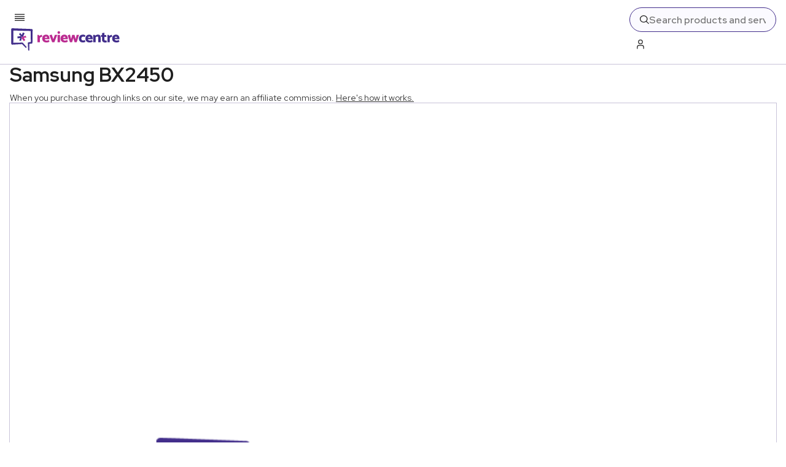

--- FILE ---
content_type: text/x-component
request_url: https://www.reviewcentre.com/electronics/computers/computer-monitors?_rsc=edfan
body_size: -275
content:
0:{"b":"oB3p4wKaHuzuy3vN-267E","f":[["children",["slug","electronics/computers/computer-monitors","c"],[["slug","electronics/computers/computer-monitors","c"],{"children":["__PAGE__",{}]}],null,[null,null],true]],"S":false}


--- FILE ---
content_type: text/x-component
request_url: https://www.reviewcentre.com/electronics/computers?_rsc=edfan
body_size: -232
content:
0:{"b":"oB3p4wKaHuzuy3vN-267E","f":[["children",["slug","electronics/computers","c"],[["slug","electronics/computers","c"],{"children":["__PAGE__",{}]}],null,[null,null],true]],"S":false}


--- FILE ---
content_type: text/x-component
request_url: https://www.reviewcentre.com/electronics?_rsc=edfan
body_size: -333
content:
0:{"b":"oB3p4wKaHuzuy3vN-267E","f":[["children",["slug","electronics","c"],[["slug","electronics","c"],{"children":["__PAGE__",{}]}],null,[null,null],true]],"S":false}
